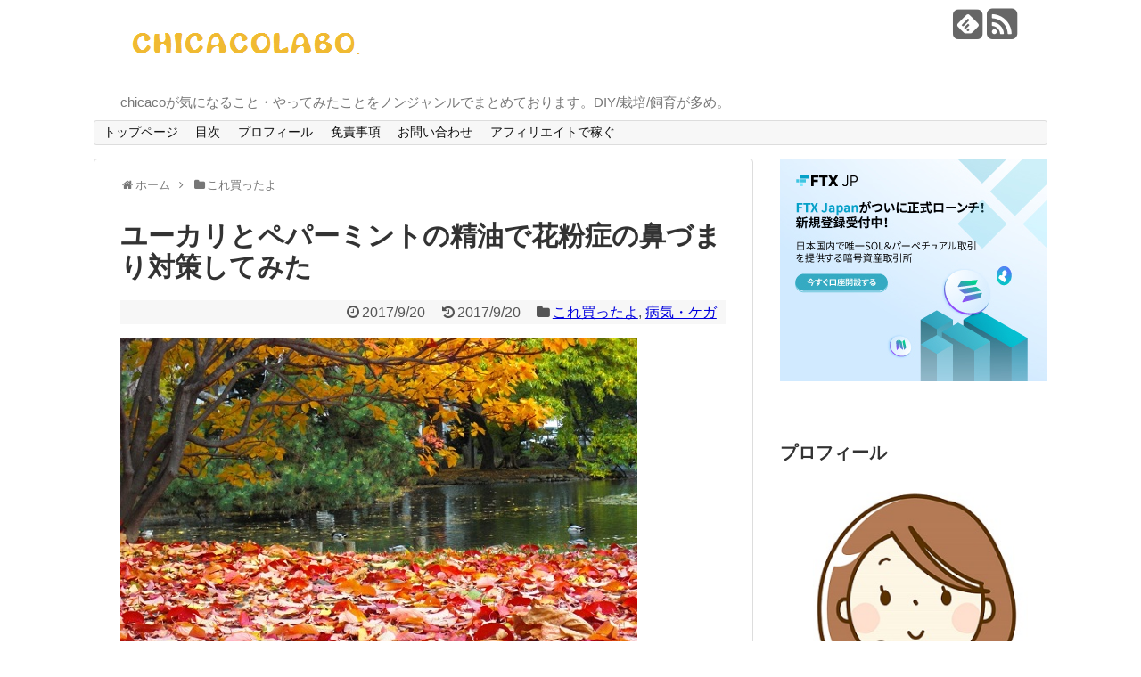

--- FILE ---
content_type: text/html; charset=UTF-8
request_url: https://chicacolabo.com/post-5724
body_size: 16645
content:
<!DOCTYPE html>
<html lang="ja">
<head>
<meta charset="UTF-8">
  <meta name="viewport" content="width=1280, maximum-scale=1, user-scalable=yes">
<link rel="alternate" type="application/rss+xml" title="CHICACOLABO. RSS Feed" href="https://chicacolabo.com/feed" />
<link rel="pingback" href="https://chicacolabo.com/xmlrpc.php" />
<meta name="description" content="早いもので、もう秋の気配がしてきていますね。現在9月の下旬であります。で、ですね。私は春も秋も花粉症の症状が出るんですが、特に秋が酷いんですよ。イネ科の植物に対して激しく症状が出るようで、目は毎年アレルギー性結膜炎になって眼科行きになるので" />
<meta name="keywords" content="これ買ったよ,病気・ケガ" />
<!-- OGP -->
<meta property="og:type" content="article">
<meta property="og:description" content="早いもので、もう秋の気配がしてきていますね。現在9月の下旬であります。で、ですね。私は春も秋も花粉症の症状が出るんですが、特に秋が酷いんですよ。イネ科の植物に対して激しく症状が出るようで、目は毎年アレルギー性結膜炎になって眼科行きになるので">
<meta property="og:title" content="ユーカリとペパーミントの精油で花粉症の鼻づまり対策してみた">
<meta property="og:url" content="https://chicacolabo.com/post-5724">
<meta property="og:image" content="https://chicacolabo.com/wp-content/uploads/2017/09/yukari-mint-oil-eye.jpg">
<meta property="og:site_name" content="CHICACOLABO.">
<meta property="og:locale" content="ja_JP" />
<!-- /OGP -->
<!-- Twitter Card -->
<meta name="twitter:card" content="summary">
<meta name="twitter:description" content="早いもので、もう秋の気配がしてきていますね。現在9月の下旬であります。で、ですね。私は春も秋も花粉症の症状が出るんですが、特に秋が酷いんですよ。イネ科の植物に対して激しく症状が出るようで、目は毎年アレルギー性結膜炎になって眼科行きになるので">
<meta name="twitter:title" content="ユーカリとペパーミントの精油で花粉症の鼻づまり対策してみた">
<meta name="twitter:url" content="https://chicacolabo.com/post-5724">
<meta name="twitter:image" content="https://chicacolabo.com/wp-content/uploads/2017/09/yukari-mint-oil-eye.jpg">
<meta name="twitter:domain" content="chicacolabo.com">
<!-- /Twitter Card -->

<title>ユーカリとペパーミントの精油で花粉症の鼻づまり対策してみた</title>
<link rel='dns-prefetch' href='//s.w.org' />
<link rel="alternate" type="application/rss+xml" title="CHICACOLABO. &raquo; フィード" href="https://chicacolabo.com/feed" />
<link rel="alternate" type="application/rss+xml" title="CHICACOLABO. &raquo; コメントフィード" href="https://chicacolabo.com/comments/feed" />
		<script type="text/javascript">
			window._wpemojiSettings = {"baseUrl":"https:\/\/s.w.org\/images\/core\/emoji\/13.0.0\/72x72\/","ext":".png","svgUrl":"https:\/\/s.w.org\/images\/core\/emoji\/13.0.0\/svg\/","svgExt":".svg","source":{"concatemoji":"https:\/\/chicacolabo.com\/wp-includes\/js\/wp-emoji-release.min.js"}};
			!function(e,a,t){var n,r,o,i=a.createElement("canvas"),p=i.getContext&&i.getContext("2d");function s(e,t){var a=String.fromCharCode;p.clearRect(0,0,i.width,i.height),p.fillText(a.apply(this,e),0,0);e=i.toDataURL();return p.clearRect(0,0,i.width,i.height),p.fillText(a.apply(this,t),0,0),e===i.toDataURL()}function c(e){var t=a.createElement("script");t.src=e,t.defer=t.type="text/javascript",a.getElementsByTagName("head")[0].appendChild(t)}for(o=Array("flag","emoji"),t.supports={everything:!0,everythingExceptFlag:!0},r=0;r<o.length;r++)t.supports[o[r]]=function(e){if(!p||!p.fillText)return!1;switch(p.textBaseline="top",p.font="600 32px Arial",e){case"flag":return s([127987,65039,8205,9895,65039],[127987,65039,8203,9895,65039])?!1:!s([55356,56826,55356,56819],[55356,56826,8203,55356,56819])&&!s([55356,57332,56128,56423,56128,56418,56128,56421,56128,56430,56128,56423,56128,56447],[55356,57332,8203,56128,56423,8203,56128,56418,8203,56128,56421,8203,56128,56430,8203,56128,56423,8203,56128,56447]);case"emoji":return!s([55357,56424,8205,55356,57212],[55357,56424,8203,55356,57212])}return!1}(o[r]),t.supports.everything=t.supports.everything&&t.supports[o[r]],"flag"!==o[r]&&(t.supports.everythingExceptFlag=t.supports.everythingExceptFlag&&t.supports[o[r]]);t.supports.everythingExceptFlag=t.supports.everythingExceptFlag&&!t.supports.flag,t.DOMReady=!1,t.readyCallback=function(){t.DOMReady=!0},t.supports.everything||(n=function(){t.readyCallback()},a.addEventListener?(a.addEventListener("DOMContentLoaded",n,!1),e.addEventListener("load",n,!1)):(e.attachEvent("onload",n),a.attachEvent("onreadystatechange",function(){"complete"===a.readyState&&t.readyCallback()})),(n=t.source||{}).concatemoji?c(n.concatemoji):n.wpemoji&&n.twemoji&&(c(n.twemoji),c(n.wpemoji)))}(window,document,window._wpemojiSettings);
		</script>
		<style type="text/css">
img.wp-smiley,
img.emoji {
	display: inline !important;
	border: none !important;
	box-shadow: none !important;
	height: 1em !important;
	width: 1em !important;
	margin: 0 .07em !important;
	vertical-align: -0.1em !important;
	background: none !important;
	padding: 0 !important;
}
</style>
	<link rel='stylesheet' id='simplicity-style-css'  href='https://chicacolabo.com/wp-content/themes/simplicity2/style.css' type='text/css' media='all' />
<link rel='stylesheet' id='responsive-style-css'  href='https://chicacolabo.com/wp-content/themes/simplicity2/css/responsive-pc.css' type='text/css' media='all' />
<link rel='stylesheet' id='font-awesome-style-css'  href='https://chicacolabo.com/wp-content/themes/simplicity2/webfonts/css/font-awesome.min.css' type='text/css' media='all' />
<link rel='stylesheet' id='icomoon-style-css'  href='https://chicacolabo.com/wp-content/themes/simplicity2/webfonts/icomoon/style.css' type='text/css' media='all' />
<link rel='stylesheet' id='extension-style-css'  href='https://chicacolabo.com/wp-content/themes/simplicity2/css/extension.css' type='text/css' media='all' />
<style id='extension-style-inline-css' type='text/css'>

a {
  color:#0000de;
}
a:hover:not(.balloon-btn-link):not(.btn-icon-link),
.widget_new_entries a:hover,
.widget_new_popular a:hover,
.widget_popular_ranking a:hover,
.wpp-list a:hover,
.entry-read a:hover,
.entry .post-meta a:hover,
.related-entry-read a:hover,
.entry a:hover,
.related-entry-title a:hover,
.navigation a:hover,
#footer a:hover,
.article-list .entry-title a:hover {
  color:#0062f7;
}
@media screen and (max-width:639px){
  .article br{
    display: block;
  }
}

</style>
<link rel='stylesheet' id='print-style-css'  href='https://chicacolabo.com/wp-content/themes/simplicity2/css/print.css' type='text/css' media='print' />
<link rel='stylesheet' id='sns-twitter-type-style-css'  href='https://chicacolabo.com/wp-content/themes/simplicity2/css/sns-twitter-type.css' type='text/css' media='all' />
<link rel='stylesheet' id='wp-block-library-css'  href='https://chicacolabo.com/wp-includes/css/dist/block-library/style.min.css' type='text/css' media='all' />
<style id='wp-block-library-inline-css' type='text/css'>
.has-text-align-justify{text-align:justify;}
</style>
<link rel='stylesheet' id='jetpack_css-css'  href='https://chicacolabo.com/wp-content/plugins/jetpack/css/jetpack.css' type='text/css' media='all' />
<script type='text/javascript' src='https://chicacolabo.com/wp-includes/js/jquery/jquery.js' id='jquery-core-js'></script>
<link rel="EditURI" type="application/rsd+xml" title="RSD" href="https://chicacolabo.com/xmlrpc.php?rsd" />
<link rel="wlwmanifest" type="application/wlwmanifest+xml" href="https://chicacolabo.com/wp-includes/wlwmanifest.xml" /> 
<meta name="generator" content="WordPress 5.5.17" />
<link rel="canonical" href="https://chicacolabo.com/post-5724" />
<link rel='shortlink' href='https://chicacolabo.com/?p=5724' />
<link rel="alternate" type="application/json+oembed" href="https://chicacolabo.com/wp-json/oembed/1.0/embed?url=https%3A%2F%2Fchicacolabo.com%2Fpost-5724" />
<link rel="alternate" type="text/xml+oembed" href="https://chicacolabo.com/wp-json/oembed/1.0/embed?url=https%3A%2F%2Fchicacolabo.com%2Fpost-5724&#038;format=xml" />
<link rel="apple-touch-icon" sizes="60x60" href="/wp-content/uploads/fbrfg/apple-touch-icon.png?v=9BBMLAyewa">
<link rel="icon" type="image/png" href="/wp-content/uploads/fbrfg/favicon-32x32.png?v=9BBMLAyewa" sizes="32x32">
<link rel="icon" type="image/png" href="/wp-content/uploads/fbrfg/favicon-16x16.png?v=9BBMLAyewa" sizes="16x16">
<link rel="manifest" href="/wp-content/uploads/fbrfg/manifest.json?v=9BBMLAyewa">
<link rel="mask-icon" href="/wp-content/uploads/fbrfg/safari-pinned-tab.svg?v=9BBMLAyewa" color="#5bbad5">
<link rel="shortcut icon" href="/wp-content/uploads/fbrfg/favicon.ico?v=9BBMLAyewa">
<meta name="msapplication-config" content="/wp-content/uploads/fbrfg/browserconfig.xml?v=9BBMLAyewa">
<meta name="theme-color" content="#ffffff">
<!-- Jetpack Open Graph Tags -->
<meta property="og:type" content="article" />
<meta property="og:title" content="ユーカリとペパーミントの精油で花粉症の鼻づまり対策してみた" />
<meta property="og:url" content="https://chicacolabo.com/post-5724" />
<meta property="og:description" content="早いもので、もう秋の気配がしてきていますね。現在9月の下旬であります。 で、ですね。 私は春も秋も花粉症の症状&hellip;" />
<meta property="article:published_time" content="2017-09-20T00:03:13+00:00" />
<meta property="article:modified_time" content="2017-09-13T06:03:24+00:00" />
<meta property="og:site_name" content="CHICACOLABO." />
<meta property="og:image" content="https://chicacolabo.com/wp-content/uploads/2016/11/42b0121aaaa0cb92e93bc8d02e0cc9c9_s-1-580x435.jpg" />
<meta property="og:image:width" content="580" />
<meta property="og:image:height" content="435" />
<meta property="og:locale" content="ja_JP" />
<meta name="twitter:creator" content="@chicacolabo" />
<meta name="twitter:text:title" content="ユーカリとペパーミントの精油で花粉症の鼻づまり対策してみた" />
<meta name="twitter:image" content="https://chicacolabo.com/wp-content/uploads/2017/09/yukari-mint-oil-eye.jpg?w=144" />
<meta name="twitter:card" content="summary" />

<!-- End Jetpack Open Graph Tags -->
</head>
  <body class="post-template-default single single-post postid-5724 single-format-standard" itemscope itemtype="http://schema.org/WebPage">
    <div id="container">

      <!-- header -->
      <header itemscope itemtype="http://schema.org/WPHeader">
        <div id="header" class="clearfix">
          <div id="header-in">

                        <div id="h-top">
              <!-- モバイルメニュー表示用のボタン -->
<div id="mobile-menu">
  <a id="mobile-menu-toggle" href="#"><span class="fa fa-bars fa-2x"></span></a>
</div>

              <div class="alignleft top-title-catchphrase">
                <!-- サイトのタイトル -->
<p id="site-title" itemscope itemtype="http://schema.org/Organization">
  <a href="https://chicacolabo.com/"><img src="https://chicacolabo.com/wp-content/uploads/2015/07/topga.png" alt="CHICACOLABO." class="site-title-img" /></a></p>
<!-- サイトの概要 -->
<p id="site-description">
  chicacoが気になること・やってみたことをノンジャンルでまとめております。DIY/栽培/飼育が多め。</p>
              </div>

              <div class="alignright top-sns-follows">
                                <!-- SNSページ -->
<div class="sns-pages">
<p class="sns-follow-msg">フォローする</p>
<ul class="snsp">
<li class="feedly-page"><a href='//feedly.com/index.html#subscription%2Ffeed%2Fhttps%3A%2F%2Fchicacolabo.com%2Ffeed' target='blank' title="feedlyで更新情報をフォロー" rel="nofollow"><span class="icon-feedly-square"></span></a></li><li class="rss-page"><a href="https://chicacolabo.com/feed" target="_blank" title="RSSで更新情報をフォロー" rel="nofollow"><span class="fa fa-rss-square fa-2x"></span></a></li>  </ul>
</div>
                              </div>

            </div><!-- /#h-top -->
          </div><!-- /#header-in -->
        </div><!-- /#header -->
      </header>

      <!-- Navigation -->
<nav itemscope itemtype="http://schema.org/SiteNavigationElement">
  <div id="navi">
      	<div id="navi-in">
      <div class="menu-%e3%83%a1%e3%83%8b%e3%83%a5%e3%83%bc-1-container"><ul id="menu-%e3%83%a1%e3%83%8b%e3%83%a5%e3%83%bc-1" class="menu"><li id="menu-item-849" class="menu-item menu-item-type-custom menu-item-object-custom menu-item-home menu-item-849"><a href="https://chicacolabo.com/">トップページ</a></li>
<li id="menu-item-851" class="menu-item menu-item-type-post_type menu-item-object-page menu-item-851"><a href="https://chicacolabo.com/sitemap">目次</a></li>
<li id="menu-item-911" class="menu-item menu-item-type-post_type menu-item-object-page menu-item-911"><a href="https://chicacolabo.com/page-909">プロフィール</a></li>
<li id="menu-item-850" class="menu-item menu-item-type-post_type menu-item-object-page menu-item-850"><a href="https://chicacolabo.com/page-842">免責事項</a></li>
<li id="menu-item-855" class="menu-item menu-item-type-post_type menu-item-object-page menu-item-855"><a href="https://chicacolabo.com/page-853">お問い合わせ</a></li>
<li id="menu-item-6994" class="menu-item menu-item-type-taxonomy menu-item-object-category menu-item-6994"><a href="https://chicacolabo.com/category/money/afi">アフィリエイトで稼ぐ</a></li>
</ul></div>    </div><!-- /#navi-in -->
  </div><!-- /#navi -->
</nav>
<!-- /Navigation -->
      <!-- 本体部分 -->
      <div id="body">
        <div id="body-in">

          
          <!-- main -->
          <main itemscope itemprop="mainContentOfPage" itemtype="http://schema.org/Blog">
            <div id="main">


                        
  <div id="breadcrumb" class="breadcrumb-category"><div itemtype="http://data-vocabulary.org/Breadcrumb" itemscope="" class="breadcrumb-home"><span class="fa fa-home fa-fw"></span><a href="https://chicacolabo.com" itemprop="url"><span itemprop="title">ホーム</span></a><span class="sp"><span class="fa fa-angle-right"></span></span></div><div itemtype="http://data-vocabulary.org/Breadcrumb" itemscope=""><span class="fa fa-folder fa-fw"></span><a href="https://chicacolabo.com/category/buy" itemprop="url"><span itemprop="title">これ買ったよ</span></a></div></div><!-- /#breadcrumb -->  <div id="post-5724" class="post-5724 post type-post status-publish format-standard has-post-thumbnail hentry category-buy category-100">
  <article class="article">
  
  
  <header>
    <h1 class="entry-title">
            ユーカリとペパーミントの精油で花粉症の鼻づまり対策してみた          </h1>
    <p class="post-meta">
            <span class="post-date"><span class="fa fa-clock-o fa-fw"></span><time class="entry-date date published" datetime="2017-09-20T09:03:13+09:00">2017/9/20</time></span>
        <span class="post-update"><span class="fa fa-history fa-fw"></span><span class="entry-date date updated">2017/9/20</span></span>
              <span class="category"><span class="fa fa-folder fa-fw"></span><a href="https://chicacolabo.com/category/buy" rel="category tag">これ買ったよ</a>, <a href="https://chicacolabo.com/category/%e7%97%85%e6%b0%97%e3%83%bb%e3%82%b1%e3%82%ac" rel="category tag">病気・ケガ</a></span>
      
      
      
          </p>

    
    
    
      </header>

  
  <div id="the-content" class="entry-content">
  <p><img src="https://chicacolabo.com/wp-content/plugins/lazy-load/images/1x1.trans.gif" data-lazy-src="https://chicacolabo.com/wp-content/uploads/2016/11/42b0121aaaa0cb92e93bc8d02e0cc9c9_s-1-580x435.jpg" loading="lazy" alt width="580" height="435" class="alignnone size-large wp-image-3217" srcset="https://chicacolabo.com/wp-content/uploads/2016/11/42b0121aaaa0cb92e93bc8d02e0cc9c9_s-1.jpg 580w, https://chicacolabo.com/wp-content/uploads/2016/11/42b0121aaaa0cb92e93bc8d02e0cc9c9_s-1-300x225.jpg 300w, https://chicacolabo.com/wp-content/uploads/2016/11/42b0121aaaa0cb92e93bc8d02e0cc9c9_s-1-320x240.jpg 320w" sizes="(max-width: 580px) 100vw, 580px"><noscript><img loading="lazy" src="https://chicacolabo.com/wp-content/uploads/2016/11/42b0121aaaa0cb92e93bc8d02e0cc9c9_s-1-580x435.jpg" alt="" width="580" height="435" class="alignnone size-large wp-image-3217" srcset="https://chicacolabo.com/wp-content/uploads/2016/11/42b0121aaaa0cb92e93bc8d02e0cc9c9_s-1.jpg 580w, https://chicacolabo.com/wp-content/uploads/2016/11/42b0121aaaa0cb92e93bc8d02e0cc9c9_s-1-300x225.jpg 300w, https://chicacolabo.com/wp-content/uploads/2016/11/42b0121aaaa0cb92e93bc8d02e0cc9c9_s-1-320x240.jpg 320w" sizes="(max-width: 580px) 100vw, 580px" /></noscript></p>
<p>早いもので、もう秋の気配がしてきていますね。現在9月の下旬であります。</p>
<p>で、ですね。</p>
<p>私は春も秋も花粉症の症状が出るんですが、特に秋が酷いんですよ。イネ科の植物に対して激しく症状が出るようで、目は毎年アレルギー性結膜炎になって眼科行きになるのです。</p>
<p>今年はすでに、眼科へ行ってきました(；´∀｀)<br />
&ensp;</p>
<p>そんでね、鼻詰まりも酷いんですよ今。</p>
<p>でも今は祖母の容体がいつどうなるか分からず、夜中でも車を出す可能性があるんです。なので、アレルギー用の薬を飲むのも怖いなぁと思って。もし眠くなっちゃったらと思うとね～<br />
&ensp;</p>
<p>そんなこんなで、エッセンシャルオイルを使うことにしたのです。<br />
&ensp;</p>
<div id="widget-in-article" class="widgets">                  <div id="pc_ad-5" class="widget-in-article widget_pc_ad">      <div class="ad-space">
        <div class="ad-label">スポンサーリンク</div>
        <div class="ad-responsive ad-pc adsense-336"><script async src="//pagead2.googlesyndication.com/pagead/js/adsbygoogle.js"></script>
<!-- ちかこらぼ記事中スマホPC両方 -->
<ins class="adsbygoogle"
     style="display:block"
     data-ad-client="ca-pub-5887107491859558"
     data-ad-slot="2451022620"
     data-ad-format="auto"></ins>
<script>
(adsbygoogle = window.adsbygoogle || []).push({});
</script></div>
      </div>
    </div>      </div><h2>今回私が買ったエッセンシャルオイル2種を紹介</h2>
<p><img src="https://chicacolabo.com/wp-content/plugins/lazy-load/images/1x1.trans.gif" data-lazy-src="https://chicacolabo.com/wp-content/uploads/2017/09/yukari-mint-oil-bin-580x408.jpg" loading="lazy" alt width="580" height="408" class="alignnone size-large wp-image-5732" srcset="https://chicacolabo.com/wp-content/uploads/2017/09/yukari-mint-oil-bin.jpg 580w, https://chicacolabo.com/wp-content/uploads/2017/09/yukari-mint-oil-bin-300x211.jpg 300w, https://chicacolabo.com/wp-content/uploads/2017/09/yukari-mint-oil-bin-320x225.jpg 320w" sizes="(max-width: 580px) 100vw, 580px"><noscript><img loading="lazy" src="https://chicacolabo.com/wp-content/uploads/2017/09/yukari-mint-oil-bin-580x408.jpg" alt="" width="580" height="408" class="alignnone size-large wp-image-5732" srcset="https://chicacolabo.com/wp-content/uploads/2017/09/yukari-mint-oil-bin.jpg 580w, https://chicacolabo.com/wp-content/uploads/2017/09/yukari-mint-oil-bin-300x211.jpg 300w, https://chicacolabo.com/wp-content/uploads/2017/09/yukari-mint-oil-bin-320x225.jpg 320w" sizes="(max-width: 580px) 100vw, 580px" /></noscript></p>
<p>買ったのは『ユーカリ』と『ペパーミント』の精油(エッセンシャルオイル)です。<br />
&ensp;</p>
<p>今までは、鼻に差し入れて使うスプレー状の市販薬を使っていました。</p>
<p>しかし4時間ほどしか効果が続かず、夜中の3時ごろに起きてまた点鼻薬を使って寝るという感じだったんです。<br />
&ensp;</p>
<p>出来ればそれ以外の方法で対策できないかと考えた時、上記の2種の精油が花粉症や鼻づまりに良いという情報を得て、さっそく購入したという訳です。</p>
<p>&ensp;<br />
買うにしてもそれぞれ色んな種類があるので、そういったポイントも含めてまとめていきますね。</p>
<h3>鼻の通りを良くしたいなら、ユーカリは”グロブルス”を選ぼう</h3>
<p><img src="https://chicacolabo.com/wp-content/plugins/lazy-load/images/1x1.trans.gif" data-lazy-src="https://chicacolabo.com/wp-content/uploads/2017/09/eucalyptus-oil-580x395.jpg" loading="lazy" alt width="580" height="395" class="alignnone size-large wp-image-5727" srcset="https://chicacolabo.com/wp-content/uploads/2017/09/eucalyptus-oil.jpg 580w, https://chicacolabo.com/wp-content/uploads/2017/09/eucalyptus-oil-300x204.jpg 300w, https://chicacolabo.com/wp-content/uploads/2017/09/eucalyptus-oil-320x218.jpg 320w" sizes="(max-width: 580px) 100vw, 580px"><noscript><img loading="lazy" src="https://chicacolabo.com/wp-content/uploads/2017/09/eucalyptus-oil-580x395.jpg" alt="" width="580" height="395" class="alignnone size-large wp-image-5727" srcset="https://chicacolabo.com/wp-content/uploads/2017/09/eucalyptus-oil.jpg 580w, https://chicacolabo.com/wp-content/uploads/2017/09/eucalyptus-oil-300x204.jpg 300w, https://chicacolabo.com/wp-content/uploads/2017/09/eucalyptus-oil-320x218.jpg 320w" sizes="(max-width: 580px) 100vw, 580px" /></noscript></p>
<p>↑こちらが今回私が購入したユーカリの精油です。</p>
<p>ユーカリの精油には色んな種類がありまして、例えば「ユーカリペパーミント」とか「ユーカリレモン」などがあります。</p>
<p>それぞれ種類が違うので、成分も違ってくるんですよ。<br />
&ensp;</p>
<p><img src="https://chicacolabo.com/wp-content/plugins/lazy-load/images/1x1.trans.gif" data-lazy-src="https://chicacolabo.com/wp-content/uploads/2017/09/eucalyptus-oil-ura-580x369.jpg" loading="lazy" alt width="580" height="369" class="alignnone size-large wp-image-5728" srcset="https://chicacolabo.com/wp-content/uploads/2017/09/eucalyptus-oil-ura.jpg 580w, https://chicacolabo.com/wp-content/uploads/2017/09/eucalyptus-oil-ura-300x191.jpg 300w, https://chicacolabo.com/wp-content/uploads/2017/09/eucalyptus-oil-ura-320x204.jpg 320w" sizes="(max-width: 580px) 100vw, 580px"><noscript><img loading="lazy" src="https://chicacolabo.com/wp-content/uploads/2017/09/eucalyptus-oil-ura-580x369.jpg" alt="" width="580" height="369" class="alignnone size-large wp-image-5728" srcset="https://chicacolabo.com/wp-content/uploads/2017/09/eucalyptus-oil-ura.jpg 580w, https://chicacolabo.com/wp-content/uploads/2017/09/eucalyptus-oil-ura-300x191.jpg 300w, https://chicacolabo.com/wp-content/uploads/2017/09/eucalyptus-oil-ura-320x204.jpg 320w" sizes="(max-width: 580px) 100vw, 580px" /></noscript></p>
<p>↑ユーカリグロブルスって英語で書いてあるんですが、この『グロブルス』っていう種類が鼻づまりにいいんです！</p>
<p>【1,8-シネオール】という成分が多く含まれていて、鼻水や鼻づまりの解消、タンを切る、抗菌・抗ウイルス作用があるとされています。<br />
&ensp;</p>
<p>なお、「ユーカリグロブルス」は「ユーカリブルーガム」ともいうので、どちらかで表記されている精油を選べばOKです。<br />
&ensp;</p>
<div class="kaerebalink-box" style="text-align:left;padding-bottom:20px;font-size:small;/zoom: 1;overflow: hidden;">
<div class="kaerebalink-image" style="float:left;margin:0 15px 10px 0;"><a href="//af.moshimo.com/af/c/click?a_id=517077&#038;p_id=170&#038;pc_id=185&#038;pl_id=4062&#038;s_v=b5Rz2P0601xu&#038;url=http%3A%2F%2Fwww.amazon.co.jp%2Fexec%2Fobidos%2FASIN%2FB01K1HH2AM%2Fref%3Dnosim" target="_blank" ><img src="https://chicacolabo.com/wp-content/plugins/lazy-load/images/1x1.trans.gif" data-lazy-src="https://images-fe.ssl-images-amazon.com/images/I/41OiWJWSFeL._SL160_.jpg" alt style="border: none;"><noscript><img alt="" src="https://images-fe.ssl-images-amazon.com/images/I/41OiWJWSFeL._SL160_.jpg" style="border: none;" /></noscript></a><img src="https://chicacolabo.com/wp-content/plugins/lazy-load/images/1x1.trans.gif" data-lazy-src="//i.moshimo.com/af/i/impression?a_id=517077&#038;p_id=170&#038;pc_id=185&#038;pl_id=4062" alt loading="lazy" width="1" height="1" style="border:none;"><noscript><img alt="" loading="lazy" src="//i.moshimo.com/af/i/impression?a_id=517077&#038;p_id=170&#038;pc_id=185&#038;pl_id=4062" width="1" height="1" style="border:none;"></noscript></div>
<div class="kaerebalink-info" style="line-height:120%;/zoom: 1;overflow: hidden;">
<div class="kaerebalink-name" style="margin-bottom:10px;line-height:120%"><a href="//af.moshimo.com/af/c/click?a_id=517077&#038;p_id=170&#038;pc_id=185&#038;pl_id=4062&#038;s_v=b5Rz2P0601xu&#038;url=http%3A%2F%2Fwww.amazon.co.jp%2Fexec%2Fobidos%2FASIN%2FB01K1HH2AM%2Fref%3Dnosim" target="_blank" >アロマオイル ユーカリグロブルス 10ml AEAJ認定精油</a><img src="https://chicacolabo.com/wp-content/plugins/lazy-load/images/1x1.trans.gif" data-lazy-src="//i.moshimo.com/af/i/impression?a_id=517077&#038;p_id=170&#038;pc_id=185&#038;pl_id=4062" alt loading="lazy" width="1" height="1" style="border:none;"><noscript><img alt="" loading="lazy" src="//i.moshimo.com/af/i/impression?a_id=517077&#038;p_id=170&#038;pc_id=185&#038;pl_id=4062" width="1" height="1" style="border:none;"></noscript></p>
<div class="kaerebalink-powered-date" style="font-size:8pt;margin-top:5px;font-family:verdana;line-height:120%">posted with <a href="http://kaereba.com" rel="nofollow" target="_blank">カエレバ</a></div>
</div>
<div class="kaerebalink-detail" style="margin-bottom:5px;"> ease     </div>
<div class="kaerebalink-link1" style="margin-top:10px;opacity: .50;filter: alpha(opacity=50);-ms-filter: "alpha(opacity=50)";-khtml-opacity: .50;-moz-opacity: .50;">
<div class="shoplinkamazon" style="display:inline;margin-right:5px;background: url('//img.yomereba.com/simple5.gif') 0 0 no-repeat;padding: 2px 0 2px 18px;white-space: nowrap;"><a href="//af.moshimo.com/af/c/click?a_id=517077&#038;p_id=170&#038;pc_id=185&#038;pl_id=4062&#038;s_v=b5Rz2P0601xu&#038;url=http%3A%2F%2Fwww.amazon.co.jp%2Fgp%2Fsearch%3Fkeywords%3D%25E3%2583%25A6%25E3%2583%25BC%25E3%2582%25AB%25E3%2583%25AA%25E3%2580%2580%25E3%2582%25B0%25E3%2583%25AD%25E3%2583%2596%25E3%2583%25AB%25E3%2582%25B9%26__mk_ja_JP%3D%25E3%2582%25AB%25E3%2582%25BF%25E3%2582%25AB%25E3%2583%258A" target="_blank" >Amazon</a><img src="https://chicacolabo.com/wp-content/plugins/lazy-load/images/1x1.trans.gif" data-lazy-src="//i.moshimo.com/af/i/impression?a_id=517077&#038;p_id=170&#038;pc_id=185&#038;pl_id=4062" alt loading="lazy" width="1" height="1" style="border:none;"><noscript><img alt="" loading="lazy" src="//i.moshimo.com/af/i/impression?a_id=517077&#038;p_id=170&#038;pc_id=185&#038;pl_id=4062" width="1" height="1" style="border:none;"></noscript></div>
<div class="shoplinkrakuten" style="display:inline;margin-right:5px;background: url('//img.yomereba.com/simple5.gif') 0 0 no-repeat;padding: 2px 0 2px 18px;white-space: nowrap;"><a href="//af.moshimo.com/af/c/click?a_id=517078&#038;p_id=54&#038;pc_id=54&#038;pl_id=616&#038;s_v=b5Rz2P0601xu&#038;url=http%3A%2F%2Fsearch.rakuten.co.jp%2Fsearch%2Fmall%2F%25E3%2583%25A6%25E3%2583%25BC%25E3%2582%25AB%25E3%2583%25AA%25E3%2580%2580%25E3%2582%25B0%25E3%2583%25AD%25E3%2583%2596%25E3%2583%25AB%25E3%2582%25B9%2F-%2Ff.1-p.1-s.1-sf.0-st.A-v.2%3Fx%3D0" target="_blank" >楽天市場</a><img src="https://chicacolabo.com/wp-content/plugins/lazy-load/images/1x1.trans.gif" data-lazy-src="//i.moshimo.com/af/i/impression?a_id=517078&#038;p_id=54&#038;pc_id=54&#038;pl_id=616" alt loading="lazy" width="1" height="1" style="border:none;"><noscript><img alt="" loading="lazy" src="//i.moshimo.com/af/i/impression?a_id=517078&#038;p_id=54&#038;pc_id=54&#038;pl_id=616" width="1" height="1" style="border:none;"></noscript></div>
<div class="shoplinkyahoo" style="display:inline;margin-right:5px;background: url('//img.yomereba.com/simple5.gif') 0 0 no-repeat;padding: 2px 0 2px 18px;white-space: nowrap;"><a href="//ck.jp.ap.valuecommerce.com/servlet/referral?sid=3254350&#038;pid=884506915&#038;vc_url=http%3A%2F%2Fsearch.shopping.yahoo.co.jp%2Fsearch%3Fp%3D%25E3%2583%25A6%25E3%2583%25BC%25E3%2582%25AB%25E3%2583%25AA%25E3%2580%2580%25E3%2582%25B0%25E3%2583%25AD%25E3%2583%2596%25E3%2583%25AB%25E3%2582%25B9&#038;vcptn=kaereba" target="_blank" >Yahooショッピング<img src="https://chicacolabo.com/wp-content/plugins/lazy-load/images/1x1.trans.gif" data-lazy-src="//ad.jp.ap.valuecommerce.com/servlet/gifbanner?sid=3254350&#038;pid=884506915" alt loading="lazy" height="1" width="1"><noscript><img alt="" loading="lazy" src="//ad.jp.ap.valuecommerce.com/servlet/gifbanner?sid=3254350&#038;pid=884506915" height="1" width="1"></noscript></a></div>
</div>
</div>
<div class="booklink-footer" style="clear: left"></div>
</div>
<h3>ミントはスペアじゃなくて”ペパー”を選ぼう</h3>
<p><img src="https://chicacolabo.com/wp-content/plugins/lazy-load/images/1x1.trans.gif" data-lazy-src="https://chicacolabo.com/wp-content/uploads/2017/09/peppermint-oil-580x386.jpg" loading="lazy" alt width="580" height="386" class="alignnone size-large wp-image-5729" srcset="https://chicacolabo.com/wp-content/uploads/2017/09/peppermint-oil.jpg 580w, https://chicacolabo.com/wp-content/uploads/2017/09/peppermint-oil-300x200.jpg 300w, https://chicacolabo.com/wp-content/uploads/2017/09/peppermint-oil-320x213.jpg 320w" sizes="(max-width: 580px) 100vw, 580px"><noscript><img loading="lazy" src="https://chicacolabo.com/wp-content/uploads/2017/09/peppermint-oil-580x386.jpg" alt="" width="580" height="386" class="alignnone size-large wp-image-5729" srcset="https://chicacolabo.com/wp-content/uploads/2017/09/peppermint-oil.jpg 580w, https://chicacolabo.com/wp-content/uploads/2017/09/peppermint-oil-300x200.jpg 300w, https://chicacolabo.com/wp-content/uploads/2017/09/peppermint-oil-320x213.jpg 320w" sizes="(max-width: 580px) 100vw, 580px" /></noscript></p>
<p>↑こちらが今回私が購入したペパーミントの精油です。</p>
<p>ミントの精油にも何種類かあって、「スペアミント」とか「アップルミント」などがあります。</p>
<p>鼻詰まりや花粉症対策であれば、ペパーミントを選びましょう！<br />
&ensp;</p>
<p><img src="https://chicacolabo.com/wp-content/plugins/lazy-load/images/1x1.trans.gif" data-lazy-src="https://chicacolabo.com/wp-content/uploads/2017/09/peppermint-oil-ura-580x390.jpg" loading="lazy" alt width="580" height="390" class="alignnone size-large wp-image-5730" srcset="https://chicacolabo.com/wp-content/uploads/2017/09/peppermint-oil-ura.jpg 580w, https://chicacolabo.com/wp-content/uploads/2017/09/peppermint-oil-ura-300x202.jpg 300w, https://chicacolabo.com/wp-content/uploads/2017/09/peppermint-oil-ura-320x215.jpg 320w" sizes="(max-width: 580px) 100vw, 580px"><noscript><img loading="lazy" src="https://chicacolabo.com/wp-content/uploads/2017/09/peppermint-oil-ura-580x390.jpg" alt="" width="580" height="390" class="alignnone size-large wp-image-5730" srcset="https://chicacolabo.com/wp-content/uploads/2017/09/peppermint-oil-ura.jpg 580w, https://chicacolabo.com/wp-content/uploads/2017/09/peppermint-oil-ura-300x202.jpg 300w, https://chicacolabo.com/wp-content/uploads/2017/09/peppermint-oil-ura-320x215.jpg 320w" sizes="(max-width: 580px) 100vw, 580px" /></noscript></p>
<p>ペパーミントにも、先ほどのユーカリグロブルスに含まれていた【1,8-シネオール】という成分が含まれています。</p>
<p>【メントール】という成分が入っているため、スーッとした清涼感があります。</p>
<p>喉の腫れや呼吸器系の不調によいとのこと。<br />
&ensp;</p>
<div class="kaerebalink-box" style="text-align:left;padding-bottom:20px;font-size:small;/zoom: 1;overflow: hidden;">
<div class="kaerebalink-image" style="float:left;margin:0 15px 10px 0;"><a href="//af.moshimo.com/af/c/click?a_id=517077&#038;p_id=170&#038;pc_id=185&#038;pl_id=4062&#038;s_v=b5Rz2P0601xu&#038;url=http%3A%2F%2Fwww.amazon.co.jp%2Fexec%2Fobidos%2FASIN%2FB01K1HGF1E%2Fref%3Dnosim" target="_blank" ><img src="https://chicacolabo.com/wp-content/plugins/lazy-load/images/1x1.trans.gif" data-lazy-src="https://images-fe.ssl-images-amazon.com/images/I/41PjZ1kGdtL._SL160_.jpg" alt style="border: none;"><noscript><img alt="" src="https://images-fe.ssl-images-amazon.com/images/I/41PjZ1kGdtL._SL160_.jpg" style="border: none;" /></noscript></a><img src="https://chicacolabo.com/wp-content/plugins/lazy-load/images/1x1.trans.gif" data-lazy-src="//i.moshimo.com/af/i/impression?a_id=517077&#038;p_id=170&#038;pc_id=185&#038;pl_id=4062" alt loading="lazy" width="1" height="1" style="border:none;"><noscript><img alt="" loading="lazy" src="//i.moshimo.com/af/i/impression?a_id=517077&#038;p_id=170&#038;pc_id=185&#038;pl_id=4062" width="1" height="1" style="border:none;"></noscript></div>
<div class="kaerebalink-info" style="line-height:120%;/zoom: 1;overflow: hidden;">
<div class="kaerebalink-name" style="margin-bottom:10px;line-height:120%"><a href="//af.moshimo.com/af/c/click?a_id=517077&#038;p_id=170&#038;pc_id=185&#038;pl_id=4062&#038;s_v=b5Rz2P0601xu&#038;url=http%3A%2F%2Fwww.amazon.co.jp%2Fexec%2Fobidos%2FASIN%2FB01K1HGF1E%2Fref%3Dnosim" target="_blank" >アロマオイル ペパーミント 10ml AEAJ認定精油</a><img src="https://chicacolabo.com/wp-content/plugins/lazy-load/images/1x1.trans.gif" data-lazy-src="//i.moshimo.com/af/i/impression?a_id=517077&#038;p_id=170&#038;pc_id=185&#038;pl_id=4062" alt loading="lazy" width="1" height="1" style="border:none;"><noscript><img alt="" loading="lazy" src="//i.moshimo.com/af/i/impression?a_id=517077&#038;p_id=170&#038;pc_id=185&#038;pl_id=4062" width="1" height="1" style="border:none;"></noscript></p>
<div class="kaerebalink-powered-date" style="font-size:8pt;margin-top:5px;font-family:verdana;line-height:120%">posted with <a href="http://kaereba.com" rel="nofollow" target="_blank">カエレバ</a></div>
</div>
<div class="kaerebalink-detail" style="margin-bottom:5px;"> ease     </div>
<div class="kaerebalink-link1" style="margin-top:10px;opacity: .50;filter: alpha(opacity=50);-ms-filter: "alpha(opacity=50)";-khtml-opacity: .50;-moz-opacity: .50;">
<div class="shoplinkamazon" style="display:inline;margin-right:5px;background: url('//img.yomereba.com/simple5.gif') 0 0 no-repeat;padding: 2px 0 2px 18px;white-space: nowrap;"><a href="//af.moshimo.com/af/c/click?a_id=517077&#038;p_id=170&#038;pc_id=185&#038;pl_id=4062&#038;s_v=b5Rz2P0601xu&#038;url=http%3A%2F%2Fwww.amazon.co.jp%2Fgp%2Fsearch%3Fkeywords%3D%25E3%2583%259A%25E3%2583%2591%25E3%2583%25BC%25E3%2583%259F%25E3%2583%25B3%25E3%2583%2588%25E3%2580%2580%25E7%25B2%25BE%25E6%25B2%25B9%26__mk_ja_JP%3D%25E3%2582%25AB%25E3%2582%25BF%25E3%2582%25AB%25E3%2583%258A" target="_blank" >Amazon</a><img src="https://chicacolabo.com/wp-content/plugins/lazy-load/images/1x1.trans.gif" data-lazy-src="//i.moshimo.com/af/i/impression?a_id=517077&#038;p_id=170&#038;pc_id=185&#038;pl_id=4062" alt loading="lazy" width="1" height="1" style="border:none;"><noscript><img alt="" loading="lazy" src="//i.moshimo.com/af/i/impression?a_id=517077&#038;p_id=170&#038;pc_id=185&#038;pl_id=4062" width="1" height="1" style="border:none;"></noscript></div>
<div class="shoplinkrakuten" style="display:inline;margin-right:5px;background: url('//img.yomereba.com/simple5.gif') 0 0 no-repeat;padding: 2px 0 2px 18px;white-space: nowrap;"><a href="//af.moshimo.com/af/c/click?a_id=517078&#038;p_id=54&#038;pc_id=54&#038;pl_id=616&#038;s_v=b5Rz2P0601xu&#038;url=http%3A%2F%2Fsearch.rakuten.co.jp%2Fsearch%2Fmall%2F%25E3%2583%259A%25E3%2583%2591%25E3%2583%25BC%25E3%2583%259F%25E3%2583%25B3%25E3%2583%2588%25E3%2580%2580%25E7%25B2%25BE%25E6%25B2%25B9%2F-%2Ff.1-p.1-s.1-sf.0-st.A-v.2%3Fx%3D0" target="_blank" >楽天市場</a><img src="https://chicacolabo.com/wp-content/plugins/lazy-load/images/1x1.trans.gif" data-lazy-src="//i.moshimo.com/af/i/impression?a_id=517078&#038;p_id=54&#038;pc_id=54&#038;pl_id=616" alt loading="lazy" width="1" height="1" style="border:none;"><noscript><img alt="" loading="lazy" src="//i.moshimo.com/af/i/impression?a_id=517078&#038;p_id=54&#038;pc_id=54&#038;pl_id=616" width="1" height="1" style="border:none;"></noscript></div>
<div class="shoplinkyahoo" style="display:inline;margin-right:5px;background: url('//img.yomereba.com/simple5.gif') 0 0 no-repeat;padding: 2px 0 2px 18px;white-space: nowrap;"><a href="//ck.jp.ap.valuecommerce.com/servlet/referral?sid=3254350&#038;pid=884506915&#038;vc_url=http%3A%2F%2Fsearch.shopping.yahoo.co.jp%2Fsearch%3Fp%3D%25E3%2583%259A%25E3%2583%2591%25E3%2583%25BC%25E3%2583%259F%25E3%2583%25B3%25E3%2583%2588%25E3%2580%2580%25E7%25B2%25BE%25E6%25B2%25B9&#038;vcptn=kaereba" target="_blank" >Yahooショッピング<img src="https://chicacolabo.com/wp-content/plugins/lazy-load/images/1x1.trans.gif" data-lazy-src="//ad.jp.ap.valuecommerce.com/servlet/gifbanner?sid=3254350&#038;pid=884506915" alt loading="lazy" height="1" width="1"><noscript><img alt="" loading="lazy" src="//ad.jp.ap.valuecommerce.com/servlet/gifbanner?sid=3254350&#038;pid=884506915" height="1" width="1"></noscript></a></div>
</div>
</div>
<div class="booklink-footer" style="clear: left"></div>
</div>
<h2>さっそく詰まった鼻に精油が効くか試してみた</h2>
<p><img src="https://chicacolabo.com/wp-content/plugins/lazy-load/images/1x1.trans.gif" data-lazy-src="https://chicacolabo.com/wp-content/uploads/2017/09/yukari-mint-oil-580x374.jpg" loading="lazy" alt width="580" height="374" class="alignnone size-large wp-image-5731" srcset="https://chicacolabo.com/wp-content/uploads/2017/09/yukari-mint-oil.jpg 580w, https://chicacolabo.com/wp-content/uploads/2017/09/yukari-mint-oil-300x193.jpg 300w, https://chicacolabo.com/wp-content/uploads/2017/09/yukari-mint-oil-320x206.jpg 320w" sizes="(max-width: 580px) 100vw, 580px"><noscript><img loading="lazy" src="https://chicacolabo.com/wp-content/uploads/2017/09/yukari-mint-oil-580x374.jpg" alt="" width="580" height="374" class="alignnone size-large wp-image-5731" srcset="https://chicacolabo.com/wp-content/uploads/2017/09/yukari-mint-oil.jpg 580w, https://chicacolabo.com/wp-content/uploads/2017/09/yukari-mint-oil-300x193.jpg 300w, https://chicacolabo.com/wp-content/uploads/2017/09/yukari-mint-oil-320x206.jpg 320w" sizes="(max-width: 580px) 100vw, 580px" /></noscript></p>
<p>さっそく、ユーカリとペパーミントのエッセンシャルオイルを出してみました。</p>
<p>写真は白いスプーンへ2種の精油を4滴ずつ出したところです。どちらも透明色で見えづらいですね(；・∀・)<br />
&ensp;</p>
<p>ユーカリは、木の香りです。板張りの部屋に入った感じの香り。</p>
<p>ペパーミントはめっちゃスースーしますね！『ザ・歯磨き粉』って感じの香りです。<br />
&ensp;</p>
<p><img src="https://chicacolabo.com/wp-content/plugins/lazy-load/images/1x1.trans.gif" data-lazy-src="https://chicacolabo.com/wp-content/uploads/2017/09/aroma-tesyu-580x377.jpg" loading="lazy" alt width="580" height="377" class="alignnone size-large wp-image-5726" srcset="https://chicacolabo.com/wp-content/uploads/2017/09/aroma-tesyu.jpg 580w, https://chicacolabo.com/wp-content/uploads/2017/09/aroma-tesyu-300x195.jpg 300w, https://chicacolabo.com/wp-content/uploads/2017/09/aroma-tesyu-320x208.jpg 320w" sizes="(max-width: 580px) 100vw, 580px"><noscript><img loading="lazy" src="https://chicacolabo.com/wp-content/uploads/2017/09/aroma-tesyu-580x377.jpg" alt="" width="580" height="377" class="alignnone size-large wp-image-5726" srcset="https://chicacolabo.com/wp-content/uploads/2017/09/aroma-tesyu.jpg 580w, https://chicacolabo.com/wp-content/uploads/2017/09/aroma-tesyu-300x195.jpg 300w, https://chicacolabo.com/wp-content/uploads/2017/09/aroma-tesyu-320x208.jpg 320w" sizes="(max-width: 580px) 100vw, 580px" /></noscript></p>
<p>↑とりあえずティッシュに垂らしてみました。</p>
<p>思った以上に香りが立ちますよ。寝る時もこんな感じで、ティッシュに垂らして枕元に置いておけば問題なく使えそうです。</p>
<h3>鼻は通ったけど、症状が重い方はお医者さんへ</h3>
<p><img src="https://chicacolabo.com/wp-content/plugins/lazy-load/images/1x1.trans.gif" data-lazy-src="https://chicacolabo.com/wp-content/uploads/2017/09/yukari-mint-oil-bin-580x408.jpg" loading="lazy" alt width="580" height="408" class="alignnone size-large wp-image-5732" srcset="https://chicacolabo.com/wp-content/uploads/2017/09/yukari-mint-oil-bin.jpg 580w, https://chicacolabo.com/wp-content/uploads/2017/09/yukari-mint-oil-bin-300x211.jpg 300w, https://chicacolabo.com/wp-content/uploads/2017/09/yukari-mint-oil-bin-320x225.jpg 320w" sizes="(max-width: 580px) 100vw, 580px"><noscript><img loading="lazy" src="https://chicacolabo.com/wp-content/uploads/2017/09/yukari-mint-oil-bin-580x408.jpg" alt="" width="580" height="408" class="alignnone size-large wp-image-5732" srcset="https://chicacolabo.com/wp-content/uploads/2017/09/yukari-mint-oil-bin.jpg 580w, https://chicacolabo.com/wp-content/uploads/2017/09/yukari-mint-oil-bin-300x211.jpg 300w, https://chicacolabo.com/wp-content/uploads/2017/09/yukari-mint-oil-bin-320x225.jpg 320w" sizes="(max-width: 580px) 100vw, 580px" /></noscript></p>
<p>左側が完全に詰まっていた鼻なんですが、この香りをかいで10分後くらいから、両方の鼻が通るようになりました(*´▽｀*)</p>
<p>やっぱこのスースーした香りは効きますね！</p>
<p>チョコミントが苦手なだけあってミント臭はそんなに好きではないんですが、鼻呼吸のためなら全然我慢できそうです。<br />
&ensp;</p>
<p>とはいえ、医学的な感じで使われるアイテムではないので、薬くらいの効果は期待できないかと。あくまでアロマ的な。</p>
<p>あんまりにも鼻が詰まって呼吸が苦しいとか、夜全然寝れないとか、くしゃみが止まらないとか、そんな時はちゃんとお医者さんへ行きましょう！</p>
<h4>猫に精油は厳禁＆使う人を選ぶので注意</h4>
<p><img src="https://chicacolabo.com/wp-content/plugins/lazy-load/images/1x1.trans.gif" data-lazy-src="https://chicacolabo.com/wp-content/uploads/2016/02/1ccfdc338a9d2cdd4b52370522b3582d_s-580x386.jpg" loading="lazy" alt width="580" height="386" class="alignnone size-large wp-image-1107" srcset="https://chicacolabo.com/wp-content/uploads/2016/02/1ccfdc338a9d2cdd4b52370522b3582d_s.jpg 580w, https://chicacolabo.com/wp-content/uploads/2016/02/1ccfdc338a9d2cdd4b52370522b3582d_s-300x200.jpg 300w" sizes="(max-width: 580px) 100vw, 580px"><noscript><img loading="lazy" src="https://chicacolabo.com/wp-content/uploads/2016/02/1ccfdc338a9d2cdd4b52370522b3582d_s-580x386.jpg" alt="" width="580" height="386" class="alignnone size-large wp-image-1107" srcset="https://chicacolabo.com/wp-content/uploads/2016/02/1ccfdc338a9d2cdd4b52370522b3582d_s.jpg 580w, https://chicacolabo.com/wp-content/uploads/2016/02/1ccfdc338a9d2cdd4b52370522b3582d_s-300x200.jpg 300w" sizes="(max-width: 580px) 100vw, 580px" /></noscript></p>
<p>なお、猫は精油の成分を体内で分解したり排出したりできないので、猫を飼っている方は絶対に精油は使わないで下さい。</p>
<p>けっこう知らない人も多いです。アロマを炊いたりなんていうのも厳禁です。</p>
<p>ついでに言うと、精油成分が入ったスプレーなんかもダメです。香り付きの消臭スプレーなんかは危険ですよ。<br />
&ensp;</p>
<p>それから例えば今回買ったペパーミントだと、乳幼児や妊娠中の方には使えません。</p>
<p>精油というのは直接肌につけたらダメですし、そういった注意しなくちゃいけない点があるので気を付けて使用してください。うっかりそのまま鼻の下に塗ったりなんてしたら、刺激が強すぎますからね。</p>
<p>基本的に精油を肌につける場合は、キャリアオイルを使って薄めないといけないのです。<br />
&ensp;</p>
<p>ティッシュに数滴振りかけて、枕元へ置くというのが一番安全で簡単だと思います。お金もかからないですしね。<br />
&ensp;</p>
<p>そんな感じで、しばらくはこのユーカリとペパーミントの精油を使って夜中の鼻づまり対策をしていきたいと思います。あんまりにも詰まったらさすがに病院へ行こう。眠くならない薬も、病院ならあるかもだし…。</p>
  </div>

  <footer>
    <!-- ページリンク -->
                            <div id="pc_double_ads-2" class="widget-under-article widget_pc_double_ads">      <div class="ad-article-bottom ad-space">
        <div class="ad-label">スポンサーリンク</div>
        <div class="ad-left ad-pc adsense-336"><script async src="//pagead2.googlesyndication.com/pagead/js/adsbygoogle.js"></script>
<!-- ちかこらぼ記事下・左 -->
<ins class="adsbygoogle"
     style="display:inline-block;width:336px;height:280px"
     data-ad-client="ca-pub-5887107491859558"
     data-ad-slot="8497556223"></ins>
<script>
(adsbygoogle = window.adsbygoogle || []).push({});
</script></div>
        <div class="ad-right ad-pc adsense-336"><script async src="//pagead2.googlesyndication.com/pagead/js/adsbygoogle.js"></script>
<!-- ちかこらぼ記事下・右 -->
<ins class="adsbygoogle"
     style="display:inline-block;width:336px;height:280px"
     data-ad-client="ca-pub-5887107491859558"
     data-ad-slot="9974289420"></ins>
<script>
(adsbygoogle = window.adsbygoogle || []).push({});
</script></div>
        <div class="clear"></div>
      </div>
    </div>          
      <!-- 文章下広告 -->
                  

    
    <div id="sns-group" class="sns-group sns-group-bottom">
    <div class="sns-buttons sns-buttons-pc">
    <p class="sns-share-msg">シェアする</p>
    <ul class="snsb clearfix">
    <li class="balloon-btn twitter-balloon-btn twitter-balloon-btn-defalt">
  <div class="balloon-btn-set">
    <div class="arrow-box">
      <a href="//twitter.com/search?q=https%3A%2F%2Fchicacolabo.com%2Fpost-5724" target="blank" class="arrow-box-link twitter-arrow-box-link" rel="nofollow">
        <span class="social-count twitter-count"><span class="fa fa-comments"></span></span>
      </a>
    </div>
    <a href="//twitter.com/share?text=%E3%83%A6%E3%83%BC%E3%82%AB%E3%83%AA%E3%81%A8%E3%83%9A%E3%83%91%E3%83%BC%E3%83%9F%E3%83%B3%E3%83%88%E3%81%AE%E7%B2%BE%E6%B2%B9%E3%81%A7%E8%8A%B1%E7%B2%89%E7%97%87%E3%81%AE%E9%BC%BB%E3%81%A5%E3%81%BE%E3%82%8A%E5%AF%BE%E7%AD%96%E3%81%97%E3%81%A6%E3%81%BF%E3%81%9F&amp;url=https%3A%2F%2Fchicacolabo.com%2Fpost-5724" target="blank" class="balloon-btn-link twitter-balloon-btn-link" rel="nofollow">
      <span class="fa fa-twitter"></span>
              <span class="tweet-label">ツイート</span>
          </a>
  </div>
</li>
        <li class="facebook-btn"><div class="fb-like" data-href="https://chicacolabo.com/post-5724" data-layout="box_count" data-action="like" data-show-faces="false" data-share="false"></div></li>
            <li class="google-plus-btn"><script type="text/javascript" src="//apis.google.com/js/plusone.js"></script>
      <div class="g-plusone" data-size="tall" data-href="https://chicacolabo.com/post-5724"></div>
    </li>
            <li class="hatena-btn"> <a href="//b.hatena.ne.jp/entry/https://chicacolabo.com/post-5724" class="hatena-bookmark-button" data-hatena-bookmark-title="ユーカリとペパーミントの精油で花粉症の鼻づまり対策してみた｜CHICACOLABO." data-hatena-bookmark-layout="vertical-balloon" title="このエントリーをはてなブックマークに追加"><img src="//b.st-hatena.com/images/entry-button/button-only.gif" alt="このエントリーをはてなブックマークに追加" style="border: none;" /></a><script type="text/javascript" src="//b.st-hatena.com/js/bookmark_button.js" async="async"></script>
    </li>
            <li class="pocket-btn"><a data-pocket-label="pocket" data-pocket-count="vertical" class="pocket-btn" data-lang="en"></a>
<script type="text/javascript">!function(d,i){if(!d.getElementById(i)){var j=d.createElement("script");j.id=i;j.src="//widgets.getpocket.com/v1/j/btn.js?v=1";var w=d.getElementById(i);d.body.appendChild(j);}}(document,"pocket-btn-js");</script>
    </li>
                  </ul>
</div>

    <!-- SNSページ -->
<div class="sns-pages">
<p class="sns-follow-msg">フォローする</p>
<ul class="snsp">
<li class="feedly-page"><a href='//feedly.com/index.html#subscription%2Ffeed%2Fhttps%3A%2F%2Fchicacolabo.com%2Ffeed' target='blank' title="feedlyで更新情報をフォロー" rel="nofollow"><span class="icon-feedly-square"></span></a></li><li class="rss-page"><a href="https://chicacolabo.com/feed" target="_blank" title="RSSで更新情報をフォロー" rel="nofollow"><span class="fa fa-rss-square fa-2x"></span></a></li>  </ul>
</div>
    </div>

          <div id="widget-under-sns-buttons" class="widgets">
                  <div id="pc_ad-7" class="widget-under-sns-buttons widget_pc_ad">      <div class="ad-space">
        <div class="ad-label">スポンサーリンク</div>
        <div class="ad-responsive ad-pc adsense-336"><script async src="//pagead2.googlesyndication.com/pagead/js/adsbygoogle.js"></script>
<ins class="adsbygoogle"
     style="display:block"
     data-ad-format="autorelaxed"
     data-ad-client="ca-pub-5887107491859558"
     data-ad-slot="4972867888"></ins>
<script>
     (adsbygoogle = window.adsbygoogle || []).push({});
</script></div>
      </div>
    </div>                  </div>
    
    <p class="footer-post-meta">

            <span class="post-tag"></span>
      
      <span class="post-author vcard author"><span class="fn"><span class="fa fa-user fa-fw"></span><a href="https://chicacolabo.com/author/tikako">ちかこ</a>
</span></span>

      
          </p>
  </footer>
  </article><!-- .article -->
  </div><!-- .post -->

      <div id="under-entry-body">

            <aside id="related-entries">
        <h2>関連記事</h2>
                <article class="related-entry cf">
      <div class="related-entry-thumb">
        <a href="https://chicacolabo.com/post-5168" title="スタバやパブロのプリン、ねんりん屋やモスの限定品など美味かった～！">
                <img src="https://chicacolabo.com/wp-content/plugins/lazy-load/images/1x1.trans.gif" data-lazy-src="https://chicacolabo.com/wp-content/uploads/2017/06/pablo-purin-eye-100x100.jpg" width="100" height="100" class="related-entry-thumb-image wp-post-image" alt="スタバやパブロのプリン、ねんりん屋やモスの限定品など美味かった～！" loading="lazy" srcset="https://chicacolabo.com/wp-content/uploads/2017/06/pablo-purin-eye-100x100.jpg 100w, https://chicacolabo.com/wp-content/uploads/2017/06/pablo-purin-eye.jpg 150w" sizes="(max-width: 100px) 100vw, 100px"><noscript><img width="100" height="100" src="https://chicacolabo.com/wp-content/uploads/2017/06/pablo-purin-eye-100x100.jpg" class="related-entry-thumb-image wp-post-image" alt="スタバやパブロのプリン、ねんりん屋やモスの限定品など美味かった～！" loading="lazy" srcset="https://chicacolabo.com/wp-content/uploads/2017/06/pablo-purin-eye-100x100.jpg 100w, https://chicacolabo.com/wp-content/uploads/2017/06/pablo-purin-eye.jpg 150w" sizes="(max-width: 100px) 100vw, 100px" /></noscript>                </a>
      </div><!-- /.related-entry-thumb -->

      <div class="related-entry-content">
        <header>
          <h3 class="related-entry-title">
            <a href="https://chicacolabo.com/post-5168" class="related-entry-title-link" title="スタバやパブロのプリン、ねんりん屋やモスの限定品など美味かった～！">
            スタバやパブロのプリン、ねんりん屋やモスの限定品など美味かった～！            </a></h3>
        </header>
        <p class="related-entry-snippet">
       こんにちは～！梅雨だというのに晴れて暑い日が続いてますねぇ。ちょっと夏バテ気味のchicacoです。

今年に入ってから1着も服を買って...</p>

                <footer>
          <p class="related-entry-read"><a href="https://chicacolabo.com/post-5168">記事を読む</a></p>
        </footer>
        
      </div><!-- /.related-entry-content -->
    </article><!-- /.elated-entry -->

      <article class="related-entry cf">
      <div class="related-entry-thumb">
        <a href="https://chicacolabo.com/post-5736" title="90代の祖母、胸水・腹水がたまる原因と治療。血液検査CT結果など">
                <img src="https://chicacolabo.com/wp-content/plugins/lazy-load/images/1x1.trans.gif" data-lazy-src="https://chicacolabo.com/wp-content/uploads/2017/01/roujin-eye-100x100.jpg" width="100" height="100" class="related-entry-thumb-image wp-post-image" alt="90代の祖母、胸水・腹水がたまる原因と治療。血液検査CT結果など" loading="lazy" srcset="https://chicacolabo.com/wp-content/uploads/2017/01/roujin-eye-100x100.jpg 100w, https://chicacolabo.com/wp-content/uploads/2017/01/roujin-eye.jpg 150w" sizes="(max-width: 100px) 100vw, 100px"><noscript><img width="100" height="100" src="https://chicacolabo.com/wp-content/uploads/2017/01/roujin-eye-100x100.jpg" class="related-entry-thumb-image wp-post-image" alt="90代の祖母、胸水・腹水がたまる原因と治療。血液検査CT結果など" loading="lazy" srcset="https://chicacolabo.com/wp-content/uploads/2017/01/roujin-eye-100x100.jpg 100w, https://chicacolabo.com/wp-content/uploads/2017/01/roujin-eye.jpg 150w" sizes="(max-width: 100px) 100vw, 100px" /></noscript>                </a>
      </div><!-- /.related-entry-thumb -->

      <div class="related-entry-content">
        <header>
          <h3 class="related-entry-title">
            <a href="https://chicacolabo.com/post-5736" class="related-entry-title-link" title="90代の祖母、胸水・腹水がたまる原因と治療。血液検査CT結果など">
            90代の祖母、胸水・腹水がたまる原因と治療。血液検査CT結果など            </a></h3>
        </header>
        <p class="related-entry-snippet">
       

91歳になる高齢の祖母なのですが、恥骨骨折で入院してからもう2か月以上が過ぎています。

入院してからというもの、完全な寝たきり...</p>

                <footer>
          <p class="related-entry-read"><a href="https://chicacolabo.com/post-5736">記事を読む</a></p>
        </footer>
        
      </div><!-- /.related-entry-content -->
    </article><!-- /.elated-entry -->

      <article class="related-entry cf">
      <div class="related-entry-thumb">
        <a href="https://chicacolabo.com/post-2489" title="コストコのレンジでチンして作るポップコーンを食べてみたよ">
                <img src="https://chicacolabo.com/wp-content/plugins/lazy-load/images/1x1.trans.gif" data-lazy-src="https://chicacolabo.com/wp-content/uploads/2016/09/cos-pop-pake-eye-100x100.jpg" width="100" height="100" class="related-entry-thumb-image wp-post-image" alt="コストコのレンジでチンして作るポップコーンを食べてみたよ" loading="lazy" srcset="https://chicacolabo.com/wp-content/uploads/2016/09/cos-pop-pake-eye-100x100.jpg 100w, https://chicacolabo.com/wp-content/uploads/2016/09/cos-pop-pake-eye.jpg 150w" sizes="(max-width: 100px) 100vw, 100px"><noscript><img width="100" height="100" src="https://chicacolabo.com/wp-content/uploads/2016/09/cos-pop-pake-eye-100x100.jpg" class="related-entry-thumb-image wp-post-image" alt="コストコのレンジでチンして作るポップコーンを食べてみたよ" loading="lazy" srcset="https://chicacolabo.com/wp-content/uploads/2016/09/cos-pop-pake-eye-100x100.jpg 100w, https://chicacolabo.com/wp-content/uploads/2016/09/cos-pop-pake-eye.jpg 150w" sizes="(max-width: 100px) 100vw, 100px" /></noscript>                </a>
      </div><!-- /.related-entry-thumb -->

      <div class="related-entry-content">
        <header>
          <h3 class="related-entry-title">
            <a href="https://chicacolabo.com/post-2489" class="related-entry-title-link" title="コストコのレンジでチンして作るポップコーンを食べてみたよ">
            コストコのレンジでチンして作るポップコーンを食べてみたよ            </a></h3>
        </header>
        <p class="related-entry-snippet">
       

コストコで売られている、KIRKLAND MICROWAVE POPCORN(カークランド マイクロウェーブ ポップコーン)って知っ...</p>

                <footer>
          <p class="related-entry-read"><a href="https://chicacolabo.com/post-2489">記事を読む</a></p>
        </footer>
        
      </div><!-- /.related-entry-content -->
    </article><!-- /.elated-entry -->

      <article class="related-entry cf">
      <div class="related-entry-thumb">
        <a href="https://chicacolabo.com/post-4843" title="ジグソーパズルを中古の通販や100均で買ってみたらコスパが良かった">
                <img src="https://chicacolabo.com/wp-content/plugins/lazy-load/images/1x1.trans.gif" data-lazy-src="https://chicacolabo.com/wp-content/uploads/2017/05/puzzle-eye-100x100.jpg" width="100" height="100" class="related-entry-thumb-image wp-post-image" alt="ジグソーパズルを中古の通販や100均で買ってみたらコスパが良かった" loading="lazy" srcset="https://chicacolabo.com/wp-content/uploads/2017/05/puzzle-eye-100x100.jpg 100w, https://chicacolabo.com/wp-content/uploads/2017/05/puzzle-eye.jpg 150w" sizes="(max-width: 100px) 100vw, 100px"><noscript><img width="100" height="100" src="https://chicacolabo.com/wp-content/uploads/2017/05/puzzle-eye-100x100.jpg" class="related-entry-thumb-image wp-post-image" alt="ジグソーパズルを中古の通販や100均で買ってみたらコスパが良かった" loading="lazy" srcset="https://chicacolabo.com/wp-content/uploads/2017/05/puzzle-eye-100x100.jpg 100w, https://chicacolabo.com/wp-content/uploads/2017/05/puzzle-eye.jpg 150w" sizes="(max-width: 100px) 100vw, 100px" /></noscript>                </a>
      </div><!-- /.related-entry-thumb -->

      <div class="related-entry-content">
        <header>
          <h3 class="related-entry-title">
            <a href="https://chicacolabo.com/post-4843" class="related-entry-title-link" title="ジグソーパズルを中古の通販や100均で買ってみたらコスパが良かった">
            ジグソーパズルを中古の通販や100均で買ってみたらコスパが良かった            </a></h3>
        </header>
        <p class="related-entry-snippet">
       

↑こちらは100均のダイソーで買ったジグソーパズルです。300ピースです。

このシリーズは私は4種類持っていて、写真にある「子...</p>

                <footer>
          <p class="related-entry-read"><a href="https://chicacolabo.com/post-4843">記事を読む</a></p>
        </footer>
        
      </div><!-- /.related-entry-content -->
    </article><!-- /.elated-entry -->

      <article class="related-entry cf">
      <div class="related-entry-thumb">
        <a href="https://chicacolabo.com/post-2502" title="コストコのミラクルストローシッパー3種を飲み比べてみたよ～！">
                <img src="https://chicacolabo.com/wp-content/plugins/lazy-load/images/1x1.trans.gif" data-lazy-src="https://chicacolabo.com/wp-content/uploads/2016/09/sipper3syu-eye-100x100.jpg" width="100" height="100" class="related-entry-thumb-image wp-post-image" alt="コストコのミラクルストローシッパー3種を飲み比べてみたよ～！" loading="lazy" srcset="https://chicacolabo.com/wp-content/uploads/2016/09/sipper3syu-eye-100x100.jpg 100w, https://chicacolabo.com/wp-content/uploads/2016/09/sipper3syu-eye.jpg 150w" sizes="(max-width: 100px) 100vw, 100px"><noscript><img width="100" height="100" src="https://chicacolabo.com/wp-content/uploads/2016/09/sipper3syu-eye-100x100.jpg" class="related-entry-thumb-image wp-post-image" alt="コストコのミラクルストローシッパー3種を飲み比べてみたよ～！" loading="lazy" srcset="https://chicacolabo.com/wp-content/uploads/2016/09/sipper3syu-eye-100x100.jpg 100w, https://chicacolabo.com/wp-content/uploads/2016/09/sipper3syu-eye.jpg 150w" sizes="(max-width: 100px) 100vw, 100px" /></noscript>                </a>
      </div><!-- /.related-entry-thumb -->

      <div class="related-entry-content">
        <header>
          <h3 class="related-entry-title">
            <a href="https://chicacolabo.com/post-2502" class="related-entry-title-link" title="コストコのミラクルストローシッパー3種を飲み比べてみたよ～！">
            コストコのミラクルストローシッパー3種を飲み比べてみたよ～！            </a></h3>
        </header>
        <p class="related-entry-snippet">
       

じゃーん！コストコで売られている『ミラクルストロー シッパー』なるものをＧＥＴしましたよ！！


このミラクルなストローで牛乳...</p>

                <footer>
          <p class="related-entry-read"><a href="https://chicacolabo.com/post-2502">記事を読む</a></p>
        </footer>
        
      </div><!-- /.related-entry-content -->
    </article><!-- /.elated-entry -->

      <article class="related-entry cf">
      <div class="related-entry-thumb">
        <a href="https://chicacolabo.com/post-2377" title="強度近視による網膜剥離を予防したい！色々方法を調べてまとめたよ">
                <img src="https://chicacolabo.com/wp-content/plugins/lazy-load/images/1x1.trans.gif" data-lazy-src="https://chicacolabo.com/wp-content/uploads/2016/09/megusuri-eye-100x100.jpg" width="100" height="100" class="related-entry-thumb-image wp-post-image" alt="強度近視による網膜剥離を予防したい！色々方法を調べてまとめたよ" loading="lazy" srcset="https://chicacolabo.com/wp-content/uploads/2016/09/megusuri-eye-100x100.jpg 100w, https://chicacolabo.com/wp-content/uploads/2016/09/megusuri-eye.jpg 150w" sizes="(max-width: 100px) 100vw, 100px"><noscript><img width="100" height="100" src="https://chicacolabo.com/wp-content/uploads/2016/09/megusuri-eye-100x100.jpg" class="related-entry-thumb-image wp-post-image" alt="強度近視による網膜剥離を予防したい！色々方法を調べてまとめたよ" loading="lazy" srcset="https://chicacolabo.com/wp-content/uploads/2016/09/megusuri-eye-100x100.jpg 100w, https://chicacolabo.com/wp-content/uploads/2016/09/megusuri-eye.jpg 150w" sizes="(max-width: 100px) 100vw, 100px" /></noscript>                </a>
      </div><!-- /.related-entry-thumb -->

      <div class="related-entry-content">
        <header>
          <h3 class="related-entry-title">
            <a href="https://chicacolabo.com/post-2377" class="related-entry-title-link" title="強度近視による網膜剥離を予防したい！色々方法を調べてまとめたよ">
            強度近視による網膜剥離を予防したい！色々方法を調べてまとめたよ            </a></h3>
        </header>
        <p class="related-entry-snippet">
       

私は遺伝による強度近視(乱視もあり)なのですが、それにより飛蚊症を10代の頃から発症しています。

黒い点というか半透明の黒い毛...</p>

                <footer>
          <p class="related-entry-read"><a href="https://chicacolabo.com/post-2377">記事を読む</a></p>
        </footer>
        
      </div><!-- /.related-entry-content -->
    </article><!-- /.elated-entry -->

      <article class="related-entry cf">
      <div class="related-entry-thumb">
        <a href="https://chicacolabo.com/post-7001" title="ハダニを農薬を一切使わず駆除するべく、色々買って戦ってみた">
                <img src="https://chicacolabo.com/wp-content/plugins/lazy-load/images/1x1.trans.gif" data-lazy-src="https://chicacolabo.com/wp-content/uploads/2018/06/hadani-eye-100x100.jpg" width="100" height="100" class="related-entry-thumb-image wp-post-image" alt="ハダニを農薬を一切使わず駆除するべく、色々買って戦ってみた" loading="lazy" srcset="https://chicacolabo.com/wp-content/uploads/2018/06/hadani-eye-100x100.jpg 100w, https://chicacolabo.com/wp-content/uploads/2018/06/hadani-eye.jpg 150w" sizes="(max-width: 100px) 100vw, 100px"><noscript><img width="100" height="100" src="https://chicacolabo.com/wp-content/uploads/2018/06/hadani-eye-100x100.jpg" class="related-entry-thumb-image wp-post-image" alt="ハダニを農薬を一切使わず駆除するべく、色々買って戦ってみた" loading="lazy" srcset="https://chicacolabo.com/wp-content/uploads/2018/06/hadani-eye-100x100.jpg 100w, https://chicacolabo.com/wp-content/uploads/2018/06/hadani-eye.jpg 150w" sizes="(max-width: 100px) 100vw, 100px" /></noscript>                </a>
      </div><!-- /.related-entry-thumb -->

      <div class="related-entry-content">
        <header>
          <h3 class="related-entry-title">
            <a href="https://chicacolabo.com/post-7001" class="related-entry-title-link" title="ハダニを農薬を一切使わず駆除するべく、色々買って戦ってみた">
            ハダニを農薬を一切使わず駆除するべく、色々買って戦ってみた            </a></h3>
        </header>
        <p class="related-entry-snippet">
       

大変だー！！

今年は梅雨だっていうのに真夏のような暑さで、ハダニが大発生しております。暑くって乾燥が激しかったのが原因かと。...</p>

                <footer>
          <p class="related-entry-read"><a href="https://chicacolabo.com/post-7001">記事を読む</a></p>
        </footer>
        
      </div><!-- /.related-entry-content -->
    </article><!-- /.elated-entry -->

      <article class="related-entry cf">
      <div class="related-entry-thumb">
        <a href="https://chicacolabo.com/post-6852" title="幹之メダカの強光～鉄仮面5匹を購入。ホテイ草と共に届いたのでレポ">
                <img src="https://chicacolabo.com/wp-content/plugins/lazy-load/images/1x1.trans.gif" data-lazy-src="https://chicacolabo.com/wp-content/uploads/2018/04/miyuki-charm-100x100.jpg" width="100" height="100" class="related-entry-thumb-image wp-post-image" alt="幹之メダカの強光～鉄仮面5匹を購入。ホテイ草と共に届いたのでレポ" loading="lazy" srcset="https://chicacolabo.com/wp-content/uploads/2018/04/miyuki-charm-100x100.jpg 100w, https://chicacolabo.com/wp-content/uploads/2018/04/miyuki-charm.jpg 150w" sizes="(max-width: 100px) 100vw, 100px"><noscript><img width="100" height="100" src="https://chicacolabo.com/wp-content/uploads/2018/04/miyuki-charm-100x100.jpg" class="related-entry-thumb-image wp-post-image" alt="幹之メダカの強光～鉄仮面5匹を購入。ホテイ草と共に届いたのでレポ" loading="lazy" srcset="https://chicacolabo.com/wp-content/uploads/2018/04/miyuki-charm-100x100.jpg 100w, https://chicacolabo.com/wp-content/uploads/2018/04/miyuki-charm.jpg 150w" sizes="(max-width: 100px) 100vw, 100px" /></noscript>                </a>
      </div><!-- /.related-entry-thumb -->

      <div class="related-entry-content">
        <header>
          <h3 class="related-entry-title">
            <a href="https://chicacolabo.com/post-6852" class="related-entry-title-link" title="幹之メダカの強光～鉄仮面5匹を購入。ホテイ草と共に届いたのでレポ">
            幹之メダカの強光～鉄仮面5匹を購入。ホテイ草と共に届いたのでレポ            </a></h3>
        </header>
        <p class="related-entry-snippet">
       

無農薬のホテイソウを買いたかったんですが、ホームセンターで売ってるものって信頼できないのですよね。肥料を使ってたりするし。

ペ...</p>

                <footer>
          <p class="related-entry-read"><a href="https://chicacolabo.com/post-6852">記事を読む</a></p>
        </footer>
        
      </div><!-- /.related-entry-content -->
    </article><!-- /.elated-entry -->

      <article class="related-entry cf">
      <div class="related-entry-thumb">
        <a href="https://chicacolabo.com/post-6771" title="三九屋の1本20円のアナカリスを購入。梱包と状態、その後の成長など">
                <img src="https://chicacolabo.com/wp-content/plugins/lazy-load/images/1x1.trans.gif" data-lazy-src="https://chicacolabo.com/wp-content/uploads/2018/03/39-anakari-eye-100x100.jpg" width="100" height="100" class="related-entry-thumb-image wp-post-image" alt="三九屋の1本20円のアナカリスを購入。梱包と状態、その後の成長など" loading="lazy" srcset="https://chicacolabo.com/wp-content/uploads/2018/03/39-anakari-eye-100x100.jpg 100w, https://chicacolabo.com/wp-content/uploads/2018/03/39-anakari-eye.jpg 150w" sizes="(max-width: 100px) 100vw, 100px"><noscript><img width="100" height="100" src="https://chicacolabo.com/wp-content/uploads/2018/03/39-anakari-eye-100x100.jpg" class="related-entry-thumb-image wp-post-image" alt="三九屋の1本20円のアナカリスを購入。梱包と状態、その後の成長など" loading="lazy" srcset="https://chicacolabo.com/wp-content/uploads/2018/03/39-anakari-eye-100x100.jpg 100w, https://chicacolabo.com/wp-content/uploads/2018/03/39-anakari-eye.jpg 150w" sizes="(max-width: 100px) 100vw, 100px" /></noscript>                </a>
      </div><!-- /.related-entry-thumb -->

      <div class="related-entry-content">
        <header>
          <h3 class="related-entry-title">
            <a href="https://chicacolabo.com/post-6771" class="related-entry-title-link" title="三九屋の1本20円のアナカリスを購入。梱包と状態、その後の成長など">
            三九屋の1本20円のアナカリスを購入。梱包と状態、その後の成長など            </a></h3>
        </header>
        <p class="related-entry-snippet">
       

通販で無農薬のアナカリスという水草を買いました。写真は届いた時の写真です。

私が買ったお店は三九屋というところで、なんと無農薬...</p>

                <footer>
          <p class="related-entry-read"><a href="https://chicacolabo.com/post-6771">記事を読む</a></p>
        </footer>
        
      </div><!-- /.related-entry-content -->
    </article><!-- /.elated-entry -->

      <article class="related-entry cf">
      <div class="related-entry-thumb">
        <a href="https://chicacolabo.com/post-7602" title="突発性難聴の再発かと思ったら急性低音障害型感音難聴と診断された">
                <img src="https://chicacolabo.com/wp-content/plugins/lazy-load/images/1x1.trans.gif" data-lazy-src="https://chicacolabo.com/wp-content/uploads/2018/02/mim-woman-eye-100x100.jpg" width="100" height="100" class="related-entry-thumb-image wp-post-image" alt="突発性難聴の再発かと思ったら急性低音障害型感音難聴と診断された" loading="lazy" srcset="https://chicacolabo.com/wp-content/uploads/2018/02/mim-woman-eye-100x100.jpg 100w, https://chicacolabo.com/wp-content/uploads/2018/02/mim-woman-eye.jpg 150w" sizes="(max-width: 100px) 100vw, 100px"><noscript><img width="100" height="100" src="https://chicacolabo.com/wp-content/uploads/2018/02/mim-woman-eye-100x100.jpg" class="related-entry-thumb-image wp-post-image" alt="突発性難聴の再発かと思ったら急性低音障害型感音難聴と診断された" loading="lazy" srcset="https://chicacolabo.com/wp-content/uploads/2018/02/mim-woman-eye-100x100.jpg 100w, https://chicacolabo.com/wp-content/uploads/2018/02/mim-woman-eye.jpg 150w" sizes="(max-width: 100px) 100vw, 100px" /></noscript>                </a>
      </div><!-- /.related-entry-thumb -->

      <div class="related-entry-content">
        <header>
          <h3 class="related-entry-title">
            <a href="https://chicacolabo.com/post-7602" class="related-entry-title-link" title="突発性難聴の再発かと思ったら急性低音障害型感音難聴と診断された">
            突発性難聴の再発かと思ったら急性低音障害型感音難聴と診断された            </a></h3>
        </header>
        <p class="related-entry-snippet">
       

母の話です。

30代のころに左耳が突発性難聴になり、左の聴力をほとんど失いました。


そして60代のころ…これが去年2...</p>

                <footer>
          <p class="related-entry-read"><a href="https://chicacolabo.com/post-7602">記事を読む</a></p>
        </footer>
        
      </div><!-- /.related-entry-content -->
    </article><!-- /.elated-entry -->

  
  <br style="clear:both;">      </aside><!-- #related-entries -->
      


        <!-- 広告 -->
                  
              <div id="widget-under-related-entries">
                      </div>
      
      <!-- post navigation -->
<div class="navigation">
      <div class="prev"><a href="https://chicacolabo.com/post-5709" rel="prev"><span class="fa fa-arrow-left fa-2x pull-left"></span>枯れかけのバラの茎に穴を発見！急いで殺虫剤でテッポウムシを駆除</a></div>
      <div class="next"><a href="https://chicacolabo.com/post-5736" rel="next"><span class="fa fa-arrow-right fa-2x pull-left"></span>90代の祖母、胸水・腹水がたまる原因と治療。血液検査CT結果など</a></div>
  </div>
<!-- /post navigation -->
      <!-- comment area -->
<div id="comment-area">
	<aside></aside></div>
<!-- /comment area -->      </div>
    
            </div><!-- /#main -->
          </main>
        <!-- sidebar -->
<div id="sidebar" role="complementary">
    
  <div id="sidebar-widget">
  <!-- ウイジェット -->
                    <aside id="pc_text-2" class="widget widget_pc_text">                <div class="text-pc">
          <center><a href="https://t.afi-b.com/visit.php?guid=ON&a=h8870o-j302198q&p=f386782h" target="_blank" rel="nofollow"><img src="https://www.afi-b.com/upload_image/8870-1508797004-3.jpg" width="300" height="250" style="border:none;" alt="ビットコイン" /></a><img src="https://t.afi-b.com/lead/h8870o/f386782h/j302198q" width="1" height="1" style="border:none;" /></center>        </div>
      </aside>          <aside id="text-2" class="widget widget_text"><h3 class="widget_title sidebar_widget_title">プロフィール</h3>			<div class="textwidget"><p><center><img alt="" src="https://chicacolabo.com/wp-content/uploads/2016/01/abata.jpg" align="center" width="256" height="256"></center></p>
<p>chicaco<br />
30代・女性<br />
何かを育てる＆手作りするのが大好き！近畿地方の山の中に住んでいます。<a href="https://chicacolabo.com/page-909">⇒詳しいプロフィールはこちら</a></p>
</div>
		</aside><aside id="search-2" class="widget widget_search"><form method="get" id="searchform" action="https://chicacolabo.com/">
	<input type="text" placeholder="ブログ内を検索" name="s" id="s">
	<input type="submit" id="searchsubmit" value="">
</form></aside><aside id="categories-2" class="widget widget_categories"><h3 class="widget_title sidebar_widget_title">カテゴリー</h3>
			<ul>
					<li class="cat-item cat-item-120"><a href="https://chicacolabo.com/category/money">節約・お金</a>
<ul class='children'>
	<li class="cat-item cat-item-236"><a href="https://chicacolabo.com/category/money/oldage">老後を考える</a>
</li>
	<li class="cat-item cat-item-258"><a href="https://chicacolabo.com/category/money/afi">アフィリエイトで稼ぐ</a>
</li>
	<li class="cat-item cat-item-215"><a href="https://chicacolabo.com/category/money/tax">確定申告</a>
</li>
</ul>
</li>
	<li class="cat-item cat-item-157"><a href="https://chicacolabo.com/category/aquarium">シュリンプ&amp;メダカ飼育</a>
<ul class='children'>
	<li class="cat-item cat-item-237"><a href="https://chicacolabo.com/category/aquarium/goldfish">金魚</a>
</li>
	<li class="cat-item cat-item-201"><a href="https://chicacolabo.com/category/aquarium/30cube">30cmキューブ水槽</a>
</li>
	<li class="cat-item cat-item-217"><a href="https://chicacolabo.com/category/aquarium/bottleaqua">ボトルアクア</a>
</li>
</ul>
</li>
	<li class="cat-item cat-item-204"><a href="https://chicacolabo.com/category/cultivation">栽培</a>
<ul class='children'>
	<li class="cat-item cat-item-275"><a href="https://chicacolabo.com/category/cultivation/%e3%81%82%e3%81%9c%e6%9d%bf%e7%95%91">あぜ板畑</a>
</li>
	<li class="cat-item cat-item-262"><a href="https://chicacolabo.com/category/cultivation/kurapia">クラピア</a>
</li>
	<li class="cat-item cat-item-219"><a href="https://chicacolabo.com/category/cultivation/aquaculture">水耕栽培</a>
</li>
	<li class="cat-item cat-item-206"><a href="https://chicacolabo.com/category/cultivation/berry">ベリーの鉢植え</a>
</li>
	<li class="cat-item cat-item-207"><a href="https://chicacolabo.com/category/cultivation/rose">バラ栽培</a>
</li>
</ul>
</li>
	<li class="cat-item cat-item-96"><a href="https://chicacolabo.com/category/kakuyasusumaho">格安スマホ</a>
</li>
	<li class="cat-item cat-item-130"><a href="https://chicacolabo.com/category/buy">これ買ったよ</a>
</li>
	<li class="cat-item cat-item-100"><a href="https://chicacolabo.com/category/%e7%97%85%e6%b0%97%e3%83%bb%e3%82%b1%e3%82%ac">病気・ケガ</a>
</li>
	<li class="cat-item cat-item-103"><a href="https://chicacolabo.com/category/saigai">災害に備える</a>
</li>
	<li class="cat-item cat-item-188"><a href="https://chicacolabo.com/category/nursingcare">介護</a>
</li>
	<li class="cat-item cat-item-136"><a href="https://chicacolabo.com/category/diy">手作り・DIY・自由研究</a>
<ul class='children'>
	<li class="cat-item cat-item-243"><a href="https://chicacolabo.com/category/diy/leather">レザークラフト</a>
</li>
</ul>
</li>
	<li class="cat-item cat-item-266"><a href="https://chicacolabo.com/category/travel">旅行</a>
<ul class='children'>
	<li class="cat-item cat-item-270"><a href="https://chicacolabo.com/category/travel/overseas">海外</a>
</li>
</ul>
</li>
	<li class="cat-item cat-item-271"><a href="https://chicacolabo.com/category/sumahogame">スマホゲームアプリ</a>
</li>
	<li class="cat-item cat-item-203"><a href="https://chicacolabo.com/category/terariumu">苔テラリウム</a>
</li>
	<li class="cat-item cat-item-131"><a href="https://chicacolabo.com/category/originalgoods">オリジナルグッズ作成</a>
</li>
	<li class="cat-item cat-item-192"><a href="https://chicacolabo.com/category/movie">映画やテレビの感想</a>
</li>
	<li class="cat-item cat-item-118"><a href="https://chicacolabo.com/category/artificial-flower">100均造花アレンジ</a>
</li>
	<li class="cat-item cat-item-98"><a href="https://chicacolabo.com/category/mental">メンタル</a>
</li>
	<li class="cat-item cat-item-99"><a href="https://chicacolabo.com/category/%e3%83%80%e3%82%a4%e3%82%a8%e3%83%83%e3%83%88">ダイエット</a>
</li>
	<li class="cat-item cat-item-115"><a href="https://chicacolabo.com/category/%e3%83%90%e3%82%b1%e3%83%84%e3%81%a7%e7%9d%a1%e8%93%ae">バケツで睡蓮</a>
</li>
	<li class="cat-item cat-item-101"><a href="https://chicacolabo.com/category/%e5%ae%b6%e9%9b%bb">家電</a>
</li>
	<li class="cat-item cat-item-102"><a href="https://chicacolabo.com/category/%e9%a3%9f%e3%81%b9%e7%89%a9">食べ物</a>
</li>
	<li class="cat-item cat-item-104"><a href="https://chicacolabo.com/category/skincare">スキンケア</a>
<ul class='children'>
	<li class="cat-item cat-item-221"><a href="https://chicacolabo.com/category/skincare/hair">髪・頭皮</a>
</li>
</ul>
</li>
	<li class="cat-item cat-item-105"><a href="https://chicacolabo.com/category/cosme">コスメ</a>
</li>
	<li class="cat-item cat-item-97"><a href="https://chicacolabo.com/category/neko">猫のこと</a>
</li>
	<li class="cat-item cat-item-147"><a href="https://chicacolabo.com/category/hurima">出品と配送</a>
</li>
	<li class="cat-item cat-item-1"><a href="https://chicacolabo.com/category/syousetu">小説投稿</a>
</li>
	<li class="cat-item cat-item-92"><a href="https://chicacolabo.com/category/zakki">雑記</a>
</li>
			</ul>

			</aside>                  <aside id="pc_text-6" class="widget widget_pc_text">                <div class="text-pc">
          
<a class="twitter-timeline" data-width="300" data-height="400" data-dnt="true" href="https://twitter.com/chicacolabo">Tweets by chicacolabo</a> <script async src="//platform.twitter.com/widgets.js" charset="utf-8"></script>        </div>
      </aside>            </div>

  
</div><!-- /#sidebar -->
        </div><!-- /#body-in -->
      </div><!-- /#body -->

      <!-- footer -->
      <footer itemscope itemtype="http://schema.org/WPFooter">
        <div id="footer" class="main-footer">
          <div id="footer-in">

            
          <div class="clear"></div>
            <div id="copyright" class="wrapper">
                            <div id="footer-navi">
                <div id="footer-navi-in">
                  <div class="menu-%e3%83%a1%e3%83%8b%e3%83%a5%e3%83%bc-1-container"><ul id="menu-%e3%83%a1%e3%83%8b%e3%83%a5%e3%83%bc-2" class="menu"><li class="menu-item menu-item-type-custom menu-item-object-custom menu-item-home menu-item-849"><a href="https://chicacolabo.com/">トップページ</a></li>
<li class="menu-item menu-item-type-post_type menu-item-object-page menu-item-851"><a href="https://chicacolabo.com/sitemap">目次</a></li>
<li class="menu-item menu-item-type-post_type menu-item-object-page menu-item-911"><a href="https://chicacolabo.com/page-909">プロフィール</a></li>
<li class="menu-item menu-item-type-post_type menu-item-object-page menu-item-850"><a href="https://chicacolabo.com/page-842">免責事項</a></li>
<li class="menu-item menu-item-type-post_type menu-item-object-page menu-item-855"><a href="https://chicacolabo.com/page-853">お問い合わせ</a></li>
<li class="menu-item menu-item-type-taxonomy menu-item-object-category menu-item-6994"><a href="https://chicacolabo.com/category/money/afi">アフィリエイトで稼ぐ</a></li>
</ul></div>                  </div>
              </div>
                            <div class="credit">
                &copy; 2016  <a href="https://chicacolabo.com">CHICACOLABO.</a>              </div>

                          </div>
        </div><!-- /#footer-in -->
        </div><!-- /#footer -->
      </footer>
      <div id="page-top">
      <a id="move-page-top"><span class="fa fa-angle-double-up fa-2x"></span></a>
  
</div>
          </div><!-- /#container -->
    <script type='text/javascript' src='https://chicacolabo.com/wp-includes/js/comment-reply.min.js' id='comment-reply-js'></script>
<script type='text/javascript' src='https://chicacolabo.com/wp-content/themes/simplicity2/javascript.js' id='simplicity-js-js'></script>
<script type='text/javascript' src='https://chicacolabo.com/wp-content/plugins/lazy-load/js/jquery.sonar.min.js' id='jquery-sonar-js'></script>
<script type='text/javascript' src='https://chicacolabo.com/wp-content/plugins/lazy-load/js/lazy-load.js' id='wpcom-lazy-load-images-js'></script>
<script type='text/javascript' src='https://chicacolabo.com/wp-includes/js/wp-embed.min.js' id='wp-embed-js'></script>
            <!-- はてブシェアボタン用スクリプト -->
<script type="text/javascript" src="//b.st-hatena.com/js/bookmark_button.js" charset="utf-8" async="async"></script>
<div id="fb-root"></div>
<script>(function(d, s, id) {
  var js, fjs = d.getElementsByTagName(s)[0];
  if (d.getElementById(id)) return;
  js = d.createElement(s); js.id = id;
  js.src = "//connect.facebook.net/ja_JP/sdk.js#xfbml=1&version=v2.3";
  fjs.parentNode.insertBefore(js, fjs);
}(document, 'script', 'facebook-jssdk'));</script>
    

    
  </body>
</html>


--- FILE ---
content_type: text/html; charset=utf-8
request_url: https://accounts.google.com/o/oauth2/postmessageRelay?parent=https%3A%2F%2Fchicacolabo.com&jsh=m%3B%2F_%2Fscs%2Fabc-static%2F_%2Fjs%2Fk%3Dgapi.lb.en.2kN9-TZiXrM.O%2Fd%3D1%2Frs%3DAHpOoo_B4hu0FeWRuWHfxnZ3V0WubwN7Qw%2Fm%3D__features__
body_size: 162
content:
<!DOCTYPE html><html><head><title></title><meta http-equiv="content-type" content="text/html; charset=utf-8"><meta http-equiv="X-UA-Compatible" content="IE=edge"><meta name="viewport" content="width=device-width, initial-scale=1, minimum-scale=1, maximum-scale=1, user-scalable=0"><script src='https://ssl.gstatic.com/accounts/o/2580342461-postmessagerelay.js' nonce="Tizl0sq4_VSb5yKRJp2PuA"></script></head><body><script type="text/javascript" src="https://apis.google.com/js/rpc:shindig_random.js?onload=init" nonce="Tizl0sq4_VSb5yKRJp2PuA"></script></body></html>

--- FILE ---
content_type: text/html; charset=utf-8
request_url: https://www.google.com/recaptcha/api2/aframe
body_size: 266
content:
<!DOCTYPE HTML><html><head><meta http-equiv="content-type" content="text/html; charset=UTF-8"></head><body><script nonce="EsmgKogyHFNp_TNo-sWKpg">/** Anti-fraud and anti-abuse applications only. See google.com/recaptcha */ try{var clients={'sodar':'https://pagead2.googlesyndication.com/pagead/sodar?'};window.addEventListener("message",function(a){try{if(a.source===window.parent){var b=JSON.parse(a.data);var c=clients[b['id']];if(c){var d=document.createElement('img');d.src=c+b['params']+'&rc='+(localStorage.getItem("rc::a")?sessionStorage.getItem("rc::b"):"");window.document.body.appendChild(d);sessionStorage.setItem("rc::e",parseInt(sessionStorage.getItem("rc::e")||0)+1);localStorage.setItem("rc::h",'1769683467546');}}}catch(b){}});window.parent.postMessage("_grecaptcha_ready", "*");}catch(b){}</script></body></html>